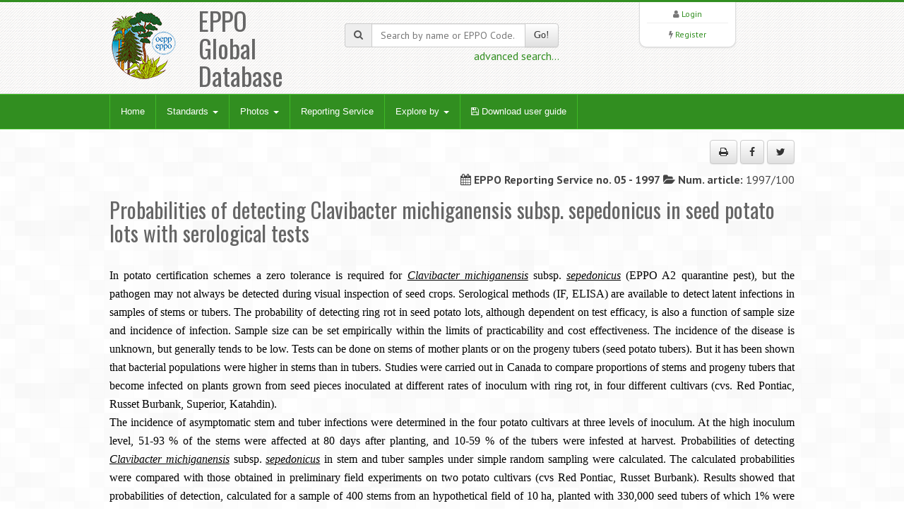

--- FILE ---
content_type: text/html; charset=UTF-8
request_url: https://gd.eppo.int/reporting/article-3829
body_size: 4466
content:
<!DOCTYPE html>
<html lang="en">
<head>
<meta http-equiv="Content-Type" content="text/html; charset=UTF-8">
<meta charset="utf-8">
<title>EPPO Global Database</title>
<meta name="keywords" content="global database,eppt,eppo,eppocode" />
<meta name="description" content="EPPO Global Database">
<meta name="viewport" content="width=device-width, initial-scale=1.0">
<link title="EPPO Global Database" type="application/opensearchdescription+xml" rel="search" href="/opensearch.xml" />
<link href="/media/css/bootstrap.320.min.css" rel="stylesheet">
<link href="/media/css/bootstrap-theme.320.min.css" rel="stylesheet">
<link href="/media/css/font-awesome.min.css" rel="stylesheet" >
<link href="/media/css/style.css?7" rel="stylesheet">
<link href="/media/css/green2.css?6" rel="stylesheet">
<link href="/media/css/custom.css?1" rel="stylesheet">
<link href="/media/js/tablesorter/2.31.1/css/theme.bootstrap.min.css?2" rel="stylesheet">
<!--[if lt IE 9]>
  <script src="/media/js/html5shim.js"></script>
<![endif]-->
<link rel="shortcut icon" href="/favicon.png">
</head>
<body>
<noscript>
Your browser doesn't support JavaScript or you have disabled JavaScript.
Please enable JavaScript, then refresh this page. 
JavaScript is required on this site.
</noscript>
<header>
  <div class="container">
    <div class="row">
      <div class="col-md-4 col-sm-4">
        <div class="row">
          <div class="col-md-4 col-sm-4 col-xs-4 logo"><a href="/"><img src="/media/img/logo.png"></a></div>
          <div class="col-md-6 col-sm-6 col-xs-3">
            <h1>EPPO Global Database</h1>
          </div>
        </div>
      </div>
      <div class="col-md-4 col-sm-4 hidden-print" zstyle="background-color:#A23B3C">
        <div class="quicksearch">
          <form method="get" action="/search">
            <div class="input-group"> <span class="input-group-addon"><i class="fa fa-search"></i></span>
              <input type="text" class="form-control " placeholder="Search by name or EPPO Code..." value="" name="k" id="quickkw">
              <span class="input-group-btn">
              <button class="btn btn-default" type="submit">Go!</button>
              </span> </div>
            <div class="pull-right"><a href="/search">advanced search...</a></div>
            <div class="clearfix visible-xs"></div>
          </form>
        </div>
      </div> 
      <div class="col-md-3 col-sm-3 col-lg-2 col-sm-offset-1 col-md-offset-1 hidden-print">
        <div class="list text-center">
          <div> <i class="fa fa-user"></i> <a href="/user/login">Login</a> </div>
        <hr />
          <div> <i class="fa fa-bolt"></i> <a href="/user/register">Register</a> </div> 
         </div>
      </div>
    </div>
  </div>
</header>

<!-- Nav -->
<div class="navbar bs-docs-nav" role="banner">
  <div class="container">
    <div class="navbar-header">
      <button class="navbar-toggle" type="button" data-toggle="collapse" data-target=".bs-navbar-collapse"> <span class="sr-only">Toggle navigation</span> <span class="icon-bar"></span> <span class="icon-bar"></span> <span class="icon-bar"></span> </button>
    </div>
    <nav class="collapse navbar-collapse bs-navbar-collapse" role="navigation"> 
      <!-- Navigation links starts here -->
      <ul class="nav navbar-nav">
        <!-- Main menu -->
        <li><a href="/">Home</a></li>

        <li class="dropdown"> <a href="#" class="dropdown-toggle" data-toggle="dropdown">Standards <b class="caret"></b></a>
          <ul class="dropdown-menu dropdown-menu-princ">
            <li><a href="/standards/PP1/">PP1 - Efficacy Evaluation of Plant Protection Products</a></li>
            <li><a href="/standards/PP2/">PP2 - Good Plant Protection Practice</a></li>
            <li><a href="/standards/PP3/">PP3 - Environmental Risk Assessment of Plant Protection Products</a></li>
            <li><a href="/standards/PM1/">PM1 - General Phytosanitary Measures</a></li>
            <li><a href="/standards/PM3/">PM3 - Phytosanitary Procedures</a></li>
            <li><a href="/standards/PM4/">PM4 - Production of Healthy Plants for Planting</a></li>
            <li><a href="/standards/PM5/">PM5 - Pest Risk Analysis</a></li>
            <li><a href="/standards/PM6/">PM6 - Safe use of Biological Control</a></li>
            <li><a href="/standards/PM7/">PM7 - Diagnostics</a></li>
            <li><a href="/standards/PM8/">PM8 - Commodity-specific Phytosanitary Measures</a></li>
            <li><a href="/standards/PM9/">PM9 - National Regulatory Control Systems</a></li>
            <li><a href="/standards/PM10/">PM10 - Phytosanitary Treatments</a></li>
          </ul>
        </li>
        <li class="dropdown dropdownmenu-princ"> <a href="#" class="dropdown-toggle" data-toggle="dropdown">Photos <b class="caret"></b></a>
          <ul class="dropdown-menu dropdown-menu-princ">
            <li><a href="/photos/acari">Acari</a></li>
            <li><a href="/photos/bacteria">Bacteria</a></li>
            <li><a href="/photos/chromista">Chromista</a></li>
            <li><a href="/photos/fungi">Fungi</a></li>
            <li><a href="/photos/gastropoda">Gastropoda</a></li>
            <li><a href="/photos/insecta">Insecta</a></li>
            <li><a href="/photos/nematoda">Nematoda</a></li>
            <li><a href="/photos/plantae">Plantae</a></li>
            <li><a href="/photos/rodentia">Rodentia</a></li>
            <li><a href="/photos/virus">Viruses and viroids</a></li>
            <li><a class="warn" href="/photos/wanted">Wanted photos</a></li>
          </ul>
        </li> 
        <li><a href="/reporting/">Reporting Service</a></li>
        <li class="dropdown dropdownmenu-princ"> <a href="#" class="dropdown-toggle" data-toggle="dropdown">Explore by <b class="caret"></b></a>
          <ul class="dropdown-menu dropdown-menu-princ">
            <li><a href="/country/">Countries</a></li>
            <li><a href="/rppo/">Regional Plant Protection Organizations / EU / EAEU</a></li>
            <li><a href="/datasheets/">Data Sheets</a></li>
            <li><a href="/taxonomy">Taxonomy explorer</a></li>
            <li><a href="/PPPUse/">PPP uses classification</a></li>
          </ul>
        </li>
         <li><a href="/media/files/general_user-guide.pdf?202410" target="_blank"><i class="fa fa-save"></i> Download user guide</a></li>
        
      </ul>
    </nav>
  </div>
</div>
<!-- Nav End --> 

<!-- Content -->
<div class="content">
  <div class="container">
    <div class="contentlist">
<div class="meta"><p class="text-right hidden-print"> <button class="btn btn-default" id="printMe" title="Print"><i class="fa fa-print"></i></button> <a href="http://www.facebook.com/sharer/sharer.php?u=https%3A%2F%2Fgd.eppo.int%2Freporting%2Farticle-3829&t=Probabilities+of+detecting+Clavibacter+michiganensis+subsp.+sepedonicus+in+seed+potato+lots+with+serological+tests" title="Share on facebook" class="btn btn-default" rel="nofollow" target="_blank" ><i class="fa fa-facebook"></i></a> <a href="https://twitter.com/share?url=https%3A%2F%2Fgd.eppo.int%2Freporting%2Farticle-3829&text=Probabilities+of+detecting+Clavibacter+michiganensis+subsp.+sepedonicus+in+seed+potato+lots+with+serological+tests" title="Share on twitter" class="btn btn-default" rel="nofollow" target="_blank" ><i class="fa fa-twitter"></i></a>
 </p></div>
<div class="row">
    <div class="col-md-12">
        <div class="meta"><p class="text-right"> <i class="fa fa-calendar"></i> <strong>EPPO Reporting Service no. 05 - 1997</strong> <i class="fa fa-folder-open"></i> <strong>Num. article:</strong> 1997/100 </p></div>
        <h2>
            Probabilities of detecting Clavibacter michiganensis subsp. sepedonicus in seed potato lots with serological tests        </h2><br>
        <html><head><title></title>
</head>
<body bgcolor="#ffffff" leftmargin=5 topmargin=5 rightmargin=5 bottommargin=5>
<font size=2 color="#000000" face="Arial">
<div align=justify><font size=3 face="times new roman">In potato certification schemes a zero tolerance is required for </font><font size=3 face="times new roman"><i><u>Clavibacter michiganensis</u></i></font><font size=3 face="times new roman"> subsp. </font><font size=3 face="times new roman"><i><u>sepedonicus</u></i></font><font size=3 face="times new roman"> (EPPO A2 quarantine pest), but the pathogen may not always be detected during visual inspection of seed crops. Serological methods (IF, ELISA) are available to detect latent infections in samples of stems or tubers. The probability of detecting ring rot in seed potato lots, although dependent on test efficacy, is also a function of sample size and incidence of infection. Sample size can be set empirically within the limits of practicability and cost effectiveness. The incidence of the disease is unknown, but generally tends to be low. Tests can be done on stems of mother plants or on the progeny tubers (seed potato tubers). But it has been shown that bacterial populations were higher in stems than in tubers. Studies were carried out in Canada to compare proportions of stems and progeny tubers that become infected on plants grown from seed pieces inoculated at different rates of inoculum with ring rot, in four different cultivars (cvs. Red Pontiac, Russet Burbank, Superior, Katahdin).</font></div>
<div align=justify><font size=3 face="times new roman">The incidence of asymptomatic stem and tuber infections were determined in the four potato cultivars at three levels of inoculum. At the high inoculum level, 51-93 % of the stems were affected at 80 days after planting, and 10-59 % of the tubers were infested at harvest. Probabilities of detecting </font><font size=3 face="times new roman"><i><u>Clavibacter michiganensis</u></i></font><font size=3 face="times new roman"> subsp. </font><font size=3 face="times new roman"><i><u>sepedonicus</u></i></font><font size=3 face="times new roman"> in stem and tuber samples under simple random sampling were calculated. The calculated probabilities were compared with those obtained in preliminary field experiments on two potato cultivars (cvs Red Pontiac, Russet Burbank). Results showed that probabilities of detection, calculated for a sample of 400 stems from an hypothetical field of 10 ha, planted with 330,000 seed tubers of which 1% were infected, where higher for all inoculum levels (low, medium and high) at 80 days after planting, than at 60 days. The actual detection levels for the two cultivars planted in the field with predetermined incidence levels of ring rot infected plants were reasonably close to predicted probabilities.</font></div>
</font>
</body></html>
        <br>
        <h4>Sources</h4>
        <html><head><title></title>
</head>
<body bgcolor="#ffffff" leftmargin=5 topmargin=5 rightmargin=5 bottommargin=5>
<font size=2 color="#000000" face="Arial">
<div align=justify><font size=3 face="times new roman">De Boer, S.H.; Hall, J.W. (1996) The probability of detecting </font><font size=3 face="times new roman"><i><u>Clavibacter michiganensis</u></i></font><font size=3 face="times new roman"> subsp. </font><font size=3 face="times new roman"><i><u>sepedonicus</u></i></font><font size=3 face="times new roman"> by indexing seed potato lots with serological tests.</font></div>
<div><font face="times new roman"><b>Journal of Phytopathology, 144(9-10), 459-463.</b></font></div>
</font>
</body></html>
                <br>
        <br>
    </div>
</div>

</div>
  </div>
</div>
<!-- Content end -->

<footer>
  <div class="container">
    <div class="row  hidden-print">
      <div class="col-md-2">
      <ul>
      	<li><a href="/contact">Contact EPPO</a></li>
      </ul>
      </div>
      <div class="col-md-2">
      <ul>
        <li><a href="https://www.eppo.int" target="new">EPPO Website</a></li>
      </ul>
      </div>
      <div class="col-md-2">
      <ul>
        <li><a href="https://data.eppo.int" target="new">EPPO Data Services</a></li>
      </ul>
      </div>
      <div class="col-md-3">
      <ul>
        <li><a href="/taxon/">EPPO Codes categories</a></li>
      </ul>
      </div>
      <div class="col-md-2">
      <ul>
        <li><a href="/sitemap">Sitemap</a></li>
      </ul>
      </div>

    </div>
    <hr/>
        <div class="row">
        <div class="col-md-2">
            <img src="/media/img/eu_flag_100.jpg">
        </div>
        <div class="col-md-7" class="text-justify" style="font-size:9px;Line-Height:12px"><br><strong>European Union funding:</strong>
EPPO has been awarded EU grant agreements for the further development of the EPPO Code system (agreement nb: SANTE/2018/G5/EPPO/SI2.793173 – from 2018-12-11 to 2021-12-10), and for the revision of the EPPO Datasheets (agreement nb: SANTE/2020/G1/EPPO/SI2.823766 from 2020-03-06 to 2024-09-05). The EU Commission is not responsible for any use that may be made of the information from these projects subsequently included in the EPPO Global Database.
<!-- For a three-year period (2018-12-11 to 2021-12-10), EPPO has been awarded an EU grant for the further development of the EPPO Code system (agreement nb: SANTE/2018/G5/EPPO/SI2.793173). The EU Commission is not responsible for any use that may be made of the information from this project subsequently included in the EPPO Global Database. -->
        </div>
      <div class="col-md-3"  style="font-size:9px;Line-Height:12px"><br>
        EPPO 2025<br>
		  All Rights Reserved <span class=" hidden-print"><br>
			EPPO Cloud [www2023p74a]</span>
      </div>
    </div>
  </div>
</footer>
<script src="/media/js/jquery-3.1.1.min.js"></script>
<script src="/media/js/bootstrap.320.min.js"></script>
<script src="/media/js/ajaxform/jquery.form.min.js"></script>
<script src="/media/js/ajaxform/jquery.ajaxform.js"></script>
<script src="/media/js/tablesorter/2.31.1/js/jquery.tablesorter.min.js?2"></script>
<script src="/media/js/tablesorter/2.31.1/js/jquery.tablesorter.widgets.min.js?2"></script>
<script src="/media/js/app.js"></script>
<style>
.search-highlight {
	background-color: yellow;
}
</style>
<script>
$(document).ready(function() {
	$('#printMe').click(function() {
		window.print();
		return false;
	});
});
</script>

<!-- Matomo -->
<script type="text/javascript">
    var _paq = window._paq || [];
    /* tracker methods like "setCustomDimension" should be called before "trackPageView" */
    _paq.push(['trackPageView']);
    _paq.push(['enableLinkTracking']);
    (function() {
        var u="https://stats.eppo.int/";
        _paq.push(['setTrackerUrl', u+'matomo.php']);
        _paq.push(['setSiteId', '3']);
        var d=document, g=d.createElement('script'), s=d.getElementsByTagName('script')[0];
        g.type='text/javascript'; g.async=true; g.defer=true; g.src=u+'matomo.js'; s.parentNode.insertBefore(g,s);
    })();
</script>
<!-- End Matomo Code -->

<script src="//gdpr.eppo.int/inject_disclaimer.php"></script>
</body>
</html>